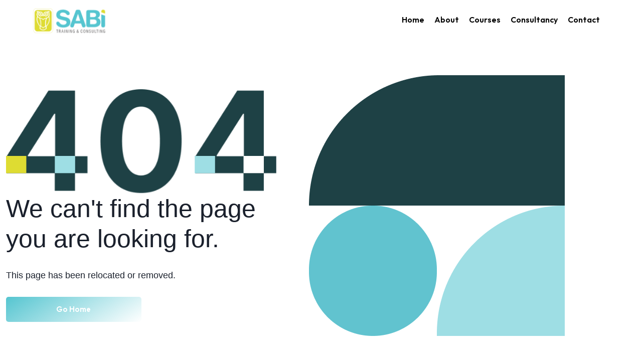

--- FILE ---
content_type: text/html
request_url: https://www.sabiconsulting.org/product-category/uncategorized/
body_size: 1945
content:
<!DOCTYPE html>
<html lang="en">
  <head>
    <meta charset="UTF-8" />
    <meta
      name="description"
      content="Sabi Training & Consulting offers professional training and consulting services."
    />
    <meta name="viewport" content="width=device-width, initial-scale=1.0" />
    <title>Sabi Training & Consulting</title>
    <link rel="icon" type="image/svg+xml" href="/assets/about_logo-2d1bd883.png" />
    <!-- Include any other meta tags and icon links as needed -->
    <link
      rel="apple-touch-icon"
      sizes="180x180"
      href="./apple-touch-icon.png"
    />
    <link
      rel="icon"
      type="image/png"
      sizes="32x32"
      href="[data-uri]"
    />
    <link
      rel="icon"
      type="image/png"
      sizes="16x16"
      href="[data-uri]"
    />
    <link rel="manifest" href="[data-uri]" />
    <meta name="theme-color" content="#D1F9FD" />
    <script type="module" crossorigin src="/assets/index-cb05acea.js"></script>
    <link rel="stylesheet" href="/assets/index-40733803.css">
  </head>
  <body>
    <div id="root"></div>
    
    <script>
      const global = globalThis;
    </script>
  </body>
</html>


--- FILE ---
content_type: image/svg+xml
request_url: https://www.sabiconsulting.org/assets/svgLOGO-547f2cae.svg
body_size: 82516
content:
<svg width="131" height="47" viewBox="0 0 131 47" fill="none" xmlns="http://www.w3.org/2000/svg" xmlns:xlink="http://www.w3.org/1999/xlink">
<rect x="0.0339355" width="130" height="47" fill="url(#pattern0_7_28)"/>
<defs>
<pattern id="pattern0_7_28" patternContentUnits="objectBoundingBox" width="1" height="1">
<use xlink:href="#image0_7_28" transform="matrix(0.00158766 0 0 0.00439139 -0.0793716 -0.234043)"/>
</pattern>
<image id="image0_7_28" width="725" height="344" xlink:href="[data-uri]"/>
</defs>
</svg>


--- FILE ---
content_type: image/svg+xml
request_url: https://www.sabiconsulting.org/assets/right-shape-5869b4e2.svg
body_size: 9043
content:
<svg width="510" height="520" viewBox="0 0 510 520" fill="none" xmlns="http://www.w3.org/2000/svg" xmlns:xlink="http://www.w3.org/1999/xlink">
<mask id="mask0_174_786" style="mask-type:alpha" maskUnits="userSpaceOnUse" x="255" y="260" width="255" height="260">
<rect x="255" y="260" width="255" height="260" fill="url(#pattern0)"/>
</mask>
<g mask="url(#mask0_174_786)">
<rect x="255" y="260" width="255" height="260" fill="url(#pattern1)"/>
<rect x="255" y="260" width="255" height="260" fill="#9EDEE4"/>
</g>
<mask id="mask1_174_786" style="mask-type:alpha" maskUnits="userSpaceOnUse" x="0" y="260" width="255" height="260">
<rect y="260" width="255" height="260" fill="url(#pattern2)"/>
</mask>
<g mask="url(#mask1_174_786)">
<rect y="260" width="255" height="260" fill="url(#pattern3)"/>
<rect y="260" width="255" height="260" fill="#61C3CF"/>
</g>
<mask id="mask2_174_786" style="mask-type:alpha" maskUnits="userSpaceOnUse" x="0" y="0" width="510" height="260">
<rect width="510" height="260" fill="url(#pattern4)"/>
</mask>
<g mask="url(#mask2_174_786)">
<rect width="510" height="260" fill="url(#pattern5)"/>
<rect width="510" height="260" fill="#1E4145"/>
</g>
<defs>
<pattern id="pattern0" patternContentUnits="objectBoundingBox" width="1" height="1">
<use xlink:href="#image0_174_786" transform="matrix(0.00392157 0 0 0.00384615 -1 -1)"/>
</pattern>
<pattern id="pattern1" patternContentUnits="objectBoundingBox" width="1" height="1">
<use xlink:href="#image0_174_786" transform="matrix(0.00392157 0 0 0.00384615 -1 -1)"/>
</pattern>
<pattern id="pattern2" patternContentUnits="objectBoundingBox" width="1" height="1">
<use xlink:href="#image0_174_786" transform="matrix(0.00392157 0 0 0.00384615 0 -1)"/>
</pattern>
<pattern id="pattern3" patternContentUnits="objectBoundingBox" width="1" height="1">
<use xlink:href="#image0_174_786" transform="matrix(0.00392157 0 0 0.00384615 0 -1)"/>
</pattern>
<pattern id="pattern4" patternContentUnits="objectBoundingBox" width="1" height="1">
<use xlink:href="#image0_174_786" transform="scale(0.00196078 0.00384615)"/>
</pattern>
<pattern id="pattern5" patternContentUnits="objectBoundingBox" width="1" height="1">
<use xlink:href="#image0_174_786" transform="scale(0.00196078 0.00384615)"/>
</pattern>
<image id="image0_174_786" width="510" height="520" xlink:href="[data-uri]"/>
</defs>
</svg>


--- FILE ---
content_type: image/svg+xml
request_url: https://www.sabiconsulting.org/assets/image-left-c549814b.svg
body_size: 9548
content:
<svg width="626" height="242" viewBox="0 0 626 242" fill="none" xmlns="http://www.w3.org/2000/svg" xmlns:xlink="http://www.w3.org/1999/xlink">
<mask id="mask0_174_797" style="mask-type:alpha" maskUnits="userSpaceOnUse" x="1" y="0" width="625" height="242">
<rect x="1" width="625" height="242" fill="url(#pattern0)"/>
</mask>
<g mask="url(#mask0_174_797)">
<rect x="1" width="625" height="242" fill="url(#pattern1)"/>
<rect x="1" width="625" height="242" fill="#1E4145"/>
</g>
<rect x="113" y="155" width="47" height="40" fill="#9EDEE4"/>
<rect y="155" width="47" height="40" fill="#DEDC32"/>
<rect x="437" y="155" width="47" height="40" fill="#9EDEE4"/>
<rect x="550" y="155" width="47" height="40" fill="white"/>
<defs>
<pattern id="pattern0" patternContentUnits="objectBoundingBox" width="1" height="1">
<use xlink:href="#image0_174_797" transform="scale(0.0016 0.00413223)"/>
</pattern>
<pattern id="pattern1" patternContentUnits="objectBoundingBox" width="1" height="1">
<use xlink:href="#image0_174_797" transform="scale(0.0016 0.00413223)"/>
</pattern>
<image id="image0_174_797" width="625" height="242" xlink:href="[data-uri]"/>
</defs>
</svg>
